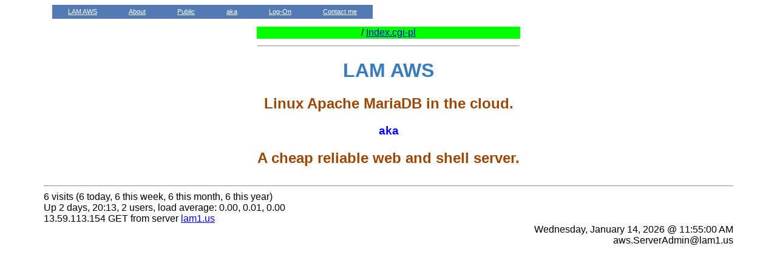

--- FILE ---
content_type: text/html; charset=ISO-8859-1
request_url: http://lam1.us/?dir
body_size: 1527
content:
<!DOCTYPE html
    PUBLIC "-//W3C//DTD XHTML 1.0 Transitional//EN"
     "http://www.w3.org/TR/xhtml1/DTD/xhtml1-transitional.dtd">
<html xmlns="http://www.w3.org/1999/xhtml" lang="en-US" xml:lang="en-US">
<head><title>
LAM AWS</title>
<meta name="Author" content="q.ServerAdmin@LAMurakami.com" />
<!--
                              By: Lawrence A. Murakami - Fairbanks, Alaska -->

<link rel="Shortcut Icon" href="/Images/My/LAM.ico" />
<link rel="stylesheet" type="text/css" href="/Public/Style.css" />
<script type="text/javascript" src="/Public/Scripts/Java/Navigation.js"></script>
<meta http-equiv="Content-Type" content="text/html; charset=iso-8859-1" />
</head>
<body onload="initializeMenuBarforIE();">
<!--
 $Id: menuBar.html,v 1.1 2019/01/15 08:05:38 ubuntu Exp ubuntu $ -->
<!-- menuBar.html -r1.22 /var/www/html/Public/Content/menuBar.html
     https://q.lam1.us/Public/Content/menuBar.html
     lam@q.lam1.us:/var/www/html/Public/Content/menuBar.html
     https://q.lam1.us/RCS?File=/var/www/html/Public/Content/menuBar.html
     rcsdiff -u0 /var/www/html/Public/Content/menuBar.html
 -->
<div id="top_nav" align="center"><div id="menuwrapper" align="center">
<ul id="menuBar" style="margin-bottom: 0px;">

<li><a class="trigger" href="/?lam" name="top" target=_top>

                                            LAM AWS</a></li>
<li><a class="trigger" href="/Public/Content/menuBar.html">       About</a>
    <ul>
    <li><a href="/About">                   * About LAM AWS</a>
    <li><a href="https://github.com/LAMurakami/no-ssl#readme">
                                            * repo README.md</a>
    <li><a href="/whatis">                  * whatis</a></li>
    <li><a href="/apropos">                 * apropos</a></li>
    <li><a href="/man">                     * man</a></li>
    <li><a href="/info">                    * info</a></li>
    <li><a href="/a/LAM_Alaska">            * LAM Alaska</a></li>
    </ul>
</li><!-- END About -->
<li><a class="trigger" href="/About/Public">  Public</a>
    <ul>
    <li><a href="/IPStatus">                * IP Status</a></li>
    <li><a href="/time">                    * time</a></li>
    <li><a href="/hostnamectl">             * hostnamectl</a></li>
    <li><a href="/Escape">                  * Escape</a></li>
    <li><a href="/Error-Logs-Test?Submit=View&Lines=2">
                                            * Error Logs</a></li>
    </ul>
</li><!-- END Public -->
<li><a class="trigger" href="http://sites.LAM1.us"> aka</a>
    <ul>
    <li><a href="http://lamurakami.duckdns.org"> * http://lamurakami.duckdns.org  </a></li>
    <li><a href="http://gci.lam1.us">   * http://gci.lam1.us  </a></li>
    <li><a href="http://z.lam1.us/About/z.lam1.us"> * http://z.lam.us  </a></li>
    <li><a href="https://ak20.lam1.us/?lam">   * https://ak20.lam1.us  </a></li>
    <li><a href="https://ak20.lam1.us/?main">  * https://ak20.lam1.us?main  </a></li>
    </ul>
</li><!-- END aka -->
<li><a class="trigger" href="/Log/On/"> Log-On </a>
</li><!-- END Log-On -->
<li><a class="trigger" href="#tail">        Contact me</a>
    <ul>
    <li><a href="/?dir">                    * 907-978-0260</a></li>
    <li><a href="MailTo:aws.ServerAdmin@lam1.us">
                                            * aws.ServerAdmin@lam1.us</a></li>
    </ul>
</li><!-- END Contact me -->
</ul>
</div></div><br class="clearit"><!-- END top_nav menuwrapper menuBar -->

<center><table><tr><td bgcolor="lime"><center>
 <!-- 
SCRIPT_NAME: /var/www/no-ssl/html/Index.cgi-pl
 --> 
/
<a href="/Index.cgi-pl?source">
Index.cgi-pl
</a>

</center></td></tr> <tr><td> <hr />
<!-- 
Body text:
 -->
<center><h1>LAM AWS</h1>
<h2>Linux Apache MariaDB in the cloud.</h2>
<h3>aka</h3>
<h2>A cheap reliable web and shell server.</h2></center>

</td></tr></table></center><hr />
6 visits (6 today, 6 this week, 6 this
              month, 6 this year)<br />

Up 2 days, 20:13,  2 users,  load average: 0.00, 0.01, 0.00

<br>
13.59.113.154 GET from server 
<a href="/" target="_top">lam1.us</a><p class="Right">
 Wednesday, January 14, 2026 @ 11:55:00 AM <br /> aws.ServerAdmin@lam1.us</p>
</body>
</html>


--- FILE ---
content_type: text/javascript
request_url: http://lam1.us/Public/Scripts/Java/Navigation.js
body_size: 431
content:
function initializeMenuBarforIE(){if(navigator.appVersion.indexOf("MSIE")==-1){return;}
 var i,k,g,lg,r=/\s*fixIEhvr/,nn='',c,cs='fixIEhvr',bv='menuBar';
 for(i=0;i<10;i++){g=document.getElementById(bv+nn);if(g){
 lg=g.getElementsByTagName("LI");if(lg){for(k=0;k<lg.length;k++){
 lg[k].onmouseover=function(){c=this.className;cl=(c)?c+' '+cs:cs;
 this.className=cl;};lg[k].onmouseout=function(){c=this.className;
 this.className=(c)?c.replace(r,''):'';};}}}nn=i+1;}}
function GoTo_URL(theform) {if (theform.New_Window.checked)
 var newwin = window.open(theform.LAM_URL[theform.LAM_URL.selectedIndex].value);
else document.location = theform.LAM_URL[theform.LAM_URL.selectedIndex].value;
return true}
